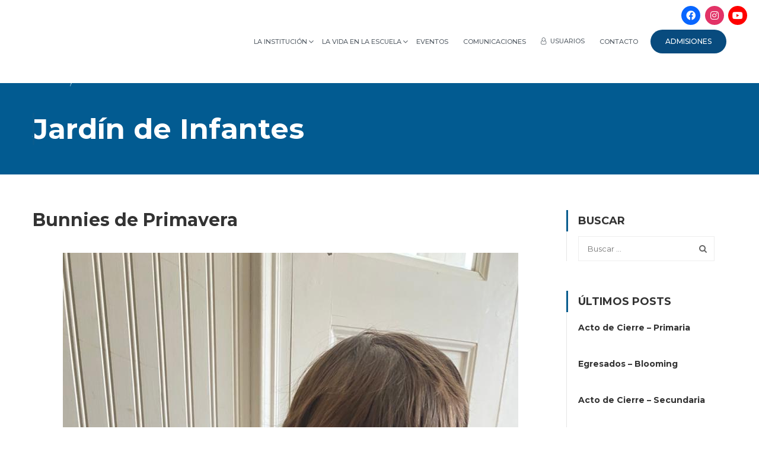

--- FILE ---
content_type: text/html; charset=UTF-8
request_url: https://www.southerncross.edu.ar/bunnies-de-primavera/
body_size: 11937
content:
<!DOCTYPE html>
<html itemscope itemtype="http://schema.org/WebPage" lang="es">
<head>
	<meta charset="UTF-8">
	<meta name="viewport" content="width=device-width, initial-scale=1">
	<link rel="profile" href="https://gmpg.org/xfn/11">
	<link rel="pingback" href="https://www.southerncross.edu.ar/xmlrpc.php">
	<title>Bunnies de Primavera &#8211; Southern Cross</title>
<meta name='robots' content='max-image-preview:large' />

<script>
dataLayer = [{"title":"Bunnies de Primavera","author":"Southern Cross","wordcount":11,"logged_in":"false","page_id":10780,"post_date":"2020-09-30 18:13:14","post_type":"post"}];
</script>
<!-- Google Tag Manager -->
<script>(function(w,d,s,l,i){w[l]=w[l]||[];w[l].push({'gtm.start':
new Date().getTime(),event:'gtm.js'});var f=d.getElementsByTagName(s)[0],
j=d.createElement(s),dl=l!='dataLayer'?'&l='+l:'';j.async=true;j.src=
'https://www.googletagmanager.com/gtm.js?id='+i+dl;f.parentNode.insertBefore(j,f);
})(window,document,'script','dataLayer','GTM-T2D265V');</script>
<!-- End Google Tag Manager --><link rel='dns-prefetch' href='//use.fontawesome.com' />
<link rel="alternate" type="application/rss+xml" title="Southern Cross &raquo; Feed" href="https://www.southerncross.edu.ar/feed/" />
<link rel="alternate" type="application/rss+xml" title="Southern Cross &raquo; Feed de los comentarios" href="https://www.southerncross.edu.ar/comments/feed/" />
<link rel="alternate" title="oEmbed (JSON)" type="application/json+oembed" href="https://www.southerncross.edu.ar/wp-json/oembed/1.0/embed?url=https%3A%2F%2Fwww.southerncross.edu.ar%2Fbunnies-de-primavera%2F" />
<link rel="alternate" title="oEmbed (XML)" type="text/xml+oembed" href="https://www.southerncross.edu.ar/wp-json/oembed/1.0/embed?url=https%3A%2F%2Fwww.southerncross.edu.ar%2Fbunnies-de-primavera%2F&#038;format=xml" />
<style id='wp-img-auto-sizes-contain-inline-css' type='text/css'>
img:is([sizes=auto i],[sizes^="auto," i]){contain-intrinsic-size:3000px 1500px}
/*# sourceURL=wp-img-auto-sizes-contain-inline-css */
</style>
<link rel='stylesheet' id='sbi_styles-css' href='https://www.southerncross.edu.ar/wp-content/plugins/instagram-feed/css/sbi-styles.min.css?ver=6.2.10' type='text/css' media='all' />
<link rel='stylesheet' id='contact-form-7-css' href='https://www.southerncross.edu.ar/wp-content/plugins/contact-form-7/includes/css/styles.css?ver=5.1.4' type='text/css' media='all' />
<link rel='stylesheet' id='dedo-css-css' href='https://www.southerncross.edu.ar/wp-content/plugins/delightful-downloads/assets/css/delightful-downloads.min.css?ver=1.6.6' type='text/css' media='all' />
<link rel='stylesheet' id='rs-plugin-settings-css' href='https://www.southerncross.edu.ar/wp-content/plugins/revslider/public/assets/css/settings.css?ver=5.4.6.4' type='text/css' media='all' />
<style id='rs-plugin-settings-inline-css' type='text/css'>
#rs-demo-id {}
/*# sourceURL=rs-plugin-settings-inline-css */
</style>
<link rel='stylesheet' id='wpems-countdown-css-css' href='https://www.southerncross.edu.ar/wp-content/plugins/wp-events-manager/inc/libraries//countdown/css/jquery.countdown.css?ver=6.9' type='text/css' media='all' />
<link rel='stylesheet' id='wpems-owl-carousel-css-css' href='https://www.southerncross.edu.ar/wp-content/plugins/wp-events-manager/inc/libraries//owl-carousel/css/owl.carousel.css?ver=6.9' type='text/css' media='all' />
<link rel='stylesheet' id='wpems-magnific-popup-css-css' href='https://www.southerncross.edu.ar/wp-content/plugins/wp-events-manager/inc/libraries//magnific-popup/css/magnific-popup.css?ver=6.9' type='text/css' media='all' />
<link rel='stylesheet' id='wpems-fronted-css-css' href='https://www.southerncross.edu.ar/wp-content/plugins/wp-events-manager/assets//css/frontend/events.min.css?ver=6.9' type='text/css' media='all' />
<link rel='stylesheet' id='wpsr_main_css-css' href='https://www.southerncross.edu.ar/wp-content/plugins/wp-socializer/public/css/wpsr.min.css?ver=7.6' type='text/css' media='all' />
<link rel='stylesheet' id='wpsr_fa_icons-css' href='https://use.fontawesome.com/releases/v6.4.2/css/all.css?ver=7.6' type='text/css' media='all' />
<link rel='stylesheet' id='js_composer_custom_css-css' href='//www.southerncross.edu.ar/wp-content/uploads/js_composer/custom.css?ver=5.4.7' type='text/css' media='all' />
<link rel='stylesheet' id='thim-style-css' href='https://www.southerncross.edu.ar/wp-content/themes/eduma/style.css?ver=3.4.1' type='text/css' media='all' />
<link rel='stylesheet' id='thim-font-flaticon-css' href='https://www.southerncross.edu.ar/wp-content/themes/eduma/assets/css/flaticon.css?ver=3.4.1' type='text/css' media='all' />
<link rel='stylesheet' id='thim-style-options-css' href='https://www.southerncross.edu.ar/wp-content/uploads/tc_stylesheets/eduma.1713468368.css?ver=6.9' type='text/css' media='all' />
<script>if (document.location.protocol != "https:") {document.location = document.URL.replace(/^http:/i, "https:");}</script><script type="text/javascript" src="https://www.southerncross.edu.ar/wp-includes/js/jquery/jquery.min.js?ver=3.7.1" id="jquery-core-js"></script>
<script type="text/javascript" src="https://www.southerncross.edu.ar/wp-includes/js/jquery/jquery-migrate.min.js?ver=3.4.1" id="jquery-migrate-js"></script>
<script type="text/javascript" src="https://www.southerncross.edu.ar/wp-content/plugins/revslider/public/assets/js/jquery.themepunch.tools.min.js?ver=5.4.6.4" id="tp-tools-js"></script>
<script type="text/javascript" src="https://www.southerncross.edu.ar/wp-content/plugins/revslider/public/assets/js/jquery.themepunch.revolution.min.js?ver=5.4.6.4" id="revmin-js"></script>
<link rel="https://api.w.org/" href="https://www.southerncross.edu.ar/wp-json/" /><link rel="alternate" title="JSON" type="application/json" href="https://www.southerncross.edu.ar/wp-json/wp/v2/posts/10780" /><link rel="EditURI" type="application/rsd+xml" title="RSD" href="https://www.southerncross.edu.ar/xmlrpc.php?rsd" />
<meta name="generator" content="WordPress 6.9" />
<link rel="canonical" href="https://www.southerncross.edu.ar/bunnies-de-primavera/" />
<link rel='shortlink' href='https://www.southerncross.edu.ar/?p=10780' />
<style>/* CSS added by WP Meta and Date Remover*/.entry-meta {display:none !important;}
	.home .entry-meta { display: none; }
	.entry-footer {display:none !important;}
	.home .entry-footer { display: none; }</style>            <script type="text/javascript">
                function tc_insert_internal_css(css) {
                    var tc_style = document.createElement("style");
                    tc_style.type = "text/css";
                    tc_style.setAttribute('data-type', 'tc-internal-css');
                    var tc_style_content = document.createTextNode(css);
                    tc_style.appendChild(tc_style_content);
                    document.head.appendChild(tc_style);
                }
            </script>
			<meta name="generator" content="Powered by WPBakery Page Builder - drag and drop page builder for WordPress."/>
<!--[if lte IE 9]><link rel="stylesheet" type="text/css" href="https://www.southerncross.edu.ar/wp-content/plugins/js_composer/assets/css/vc_lte_ie9.min.css" media="screen"><![endif]--><meta name="generator" content="Powered by Slider Revolution 5.4.6.4 - responsive, Mobile-Friendly Slider Plugin for WordPress with comfortable drag and drop interface." />
<link rel="icon" href="https://www.southerncross.edu.ar/wp-content/uploads/2017/12/cropped-logo-Southern-Cross-32x32.png" sizes="32x32" />
<link rel="icon" href="https://www.southerncross.edu.ar/wp-content/uploads/2017/12/cropped-logo-Southern-Cross-192x192.png" sizes="192x192" />
<link rel="apple-touch-icon" href="https://www.southerncross.edu.ar/wp-content/uploads/2017/12/cropped-logo-Southern-Cross-180x180.png" />
<meta name="msapplication-TileImage" content="https://www.southerncross.edu.ar/wp-content/uploads/2017/12/cropped-logo-Southern-Cross-270x270.png" />
<script type="text/javascript">function setREVStartSize(e){
				try{ var i=jQuery(window).width(),t=9999,r=0,n=0,l=0,f=0,s=0,h=0;					
					if(e.responsiveLevels&&(jQuery.each(e.responsiveLevels,function(e,f){f>i&&(t=r=f,l=e),i>f&&f>r&&(r=f,n=e)}),t>r&&(l=n)),f=e.gridheight[l]||e.gridheight[0]||e.gridheight,s=e.gridwidth[l]||e.gridwidth[0]||e.gridwidth,h=i/s,h=h>1?1:h,f=Math.round(h*f),"fullscreen"==e.sliderLayout){var u=(e.c.width(),jQuery(window).height());if(void 0!=e.fullScreenOffsetContainer){var c=e.fullScreenOffsetContainer.split(",");if (c) jQuery.each(c,function(e,i){u=jQuery(i).length>0?u-jQuery(i).outerHeight(!0):u}),e.fullScreenOffset.split("%").length>1&&void 0!=e.fullScreenOffset&&e.fullScreenOffset.length>0?u-=jQuery(window).height()*parseInt(e.fullScreenOffset,0)/100:void 0!=e.fullScreenOffset&&e.fullScreenOffset.length>0&&(u-=parseInt(e.fullScreenOffset,0))}f=u}else void 0!=e.minHeight&&f<e.minHeight&&(f=e.minHeight);e.c.closest(".rev_slider_wrapper").css({height:f})					
				}catch(d){console.log("Failure at Presize of Slider:"+d)}
			};</script>
		<script type="text/javascript">
			if (typeof ajaxurl === 'undefined') {
				/* <![CDATA[ */
				var ajaxurl = "https://www.southerncross.edu.ar/wp-admin/admin-ajax.php";
				/* ]]> */
			}
		</script>
		<noscript><style type="text/css"> .wpb_animate_when_almost_visible { opacity: 1; }</style></noscript><style id='global-styles-inline-css' type='text/css'>
:root{--wp--preset--aspect-ratio--square: 1;--wp--preset--aspect-ratio--4-3: 4/3;--wp--preset--aspect-ratio--3-4: 3/4;--wp--preset--aspect-ratio--3-2: 3/2;--wp--preset--aspect-ratio--2-3: 2/3;--wp--preset--aspect-ratio--16-9: 16/9;--wp--preset--aspect-ratio--9-16: 9/16;--wp--preset--color--black: #000000;--wp--preset--color--cyan-bluish-gray: #abb8c3;--wp--preset--color--white: #ffffff;--wp--preset--color--pale-pink: #f78da7;--wp--preset--color--vivid-red: #cf2e2e;--wp--preset--color--luminous-vivid-orange: #ff6900;--wp--preset--color--luminous-vivid-amber: #fcb900;--wp--preset--color--light-green-cyan: #7bdcb5;--wp--preset--color--vivid-green-cyan: #00d084;--wp--preset--color--pale-cyan-blue: #8ed1fc;--wp--preset--color--vivid-cyan-blue: #0693e3;--wp--preset--color--vivid-purple: #9b51e0;--wp--preset--gradient--vivid-cyan-blue-to-vivid-purple: linear-gradient(135deg,rgb(6,147,227) 0%,rgb(155,81,224) 100%);--wp--preset--gradient--light-green-cyan-to-vivid-green-cyan: linear-gradient(135deg,rgb(122,220,180) 0%,rgb(0,208,130) 100%);--wp--preset--gradient--luminous-vivid-amber-to-luminous-vivid-orange: linear-gradient(135deg,rgb(252,185,0) 0%,rgb(255,105,0) 100%);--wp--preset--gradient--luminous-vivid-orange-to-vivid-red: linear-gradient(135deg,rgb(255,105,0) 0%,rgb(207,46,46) 100%);--wp--preset--gradient--very-light-gray-to-cyan-bluish-gray: linear-gradient(135deg,rgb(238,238,238) 0%,rgb(169,184,195) 100%);--wp--preset--gradient--cool-to-warm-spectrum: linear-gradient(135deg,rgb(74,234,220) 0%,rgb(151,120,209) 20%,rgb(207,42,186) 40%,rgb(238,44,130) 60%,rgb(251,105,98) 80%,rgb(254,248,76) 100%);--wp--preset--gradient--blush-light-purple: linear-gradient(135deg,rgb(255,206,236) 0%,rgb(152,150,240) 100%);--wp--preset--gradient--blush-bordeaux: linear-gradient(135deg,rgb(254,205,165) 0%,rgb(254,45,45) 50%,rgb(107,0,62) 100%);--wp--preset--gradient--luminous-dusk: linear-gradient(135deg,rgb(255,203,112) 0%,rgb(199,81,192) 50%,rgb(65,88,208) 100%);--wp--preset--gradient--pale-ocean: linear-gradient(135deg,rgb(255,245,203) 0%,rgb(182,227,212) 50%,rgb(51,167,181) 100%);--wp--preset--gradient--electric-grass: linear-gradient(135deg,rgb(202,248,128) 0%,rgb(113,206,126) 100%);--wp--preset--gradient--midnight: linear-gradient(135deg,rgb(2,3,129) 0%,rgb(40,116,252) 100%);--wp--preset--font-size--small: 13px;--wp--preset--font-size--medium: 20px;--wp--preset--font-size--large: 36px;--wp--preset--font-size--x-large: 42px;--wp--preset--spacing--20: 0.44rem;--wp--preset--spacing--30: 0.67rem;--wp--preset--spacing--40: 1rem;--wp--preset--spacing--50: 1.5rem;--wp--preset--spacing--60: 2.25rem;--wp--preset--spacing--70: 3.38rem;--wp--preset--spacing--80: 5.06rem;--wp--preset--shadow--natural: 6px 6px 9px rgba(0, 0, 0, 0.2);--wp--preset--shadow--deep: 12px 12px 50px rgba(0, 0, 0, 0.4);--wp--preset--shadow--sharp: 6px 6px 0px rgba(0, 0, 0, 0.2);--wp--preset--shadow--outlined: 6px 6px 0px -3px rgb(255, 255, 255), 6px 6px rgb(0, 0, 0);--wp--preset--shadow--crisp: 6px 6px 0px rgb(0, 0, 0);}:where(.is-layout-flex){gap: 0.5em;}:where(.is-layout-grid){gap: 0.5em;}body .is-layout-flex{display: flex;}.is-layout-flex{flex-wrap: wrap;align-items: center;}.is-layout-flex > :is(*, div){margin: 0;}body .is-layout-grid{display: grid;}.is-layout-grid > :is(*, div){margin: 0;}:where(.wp-block-columns.is-layout-flex){gap: 2em;}:where(.wp-block-columns.is-layout-grid){gap: 2em;}:where(.wp-block-post-template.is-layout-flex){gap: 1.25em;}:where(.wp-block-post-template.is-layout-grid){gap: 1.25em;}.has-black-color{color: var(--wp--preset--color--black) !important;}.has-cyan-bluish-gray-color{color: var(--wp--preset--color--cyan-bluish-gray) !important;}.has-white-color{color: var(--wp--preset--color--white) !important;}.has-pale-pink-color{color: var(--wp--preset--color--pale-pink) !important;}.has-vivid-red-color{color: var(--wp--preset--color--vivid-red) !important;}.has-luminous-vivid-orange-color{color: var(--wp--preset--color--luminous-vivid-orange) !important;}.has-luminous-vivid-amber-color{color: var(--wp--preset--color--luminous-vivid-amber) !important;}.has-light-green-cyan-color{color: var(--wp--preset--color--light-green-cyan) !important;}.has-vivid-green-cyan-color{color: var(--wp--preset--color--vivid-green-cyan) !important;}.has-pale-cyan-blue-color{color: var(--wp--preset--color--pale-cyan-blue) !important;}.has-vivid-cyan-blue-color{color: var(--wp--preset--color--vivid-cyan-blue) !important;}.has-vivid-purple-color{color: var(--wp--preset--color--vivid-purple) !important;}.has-black-background-color{background-color: var(--wp--preset--color--black) !important;}.has-cyan-bluish-gray-background-color{background-color: var(--wp--preset--color--cyan-bluish-gray) !important;}.has-white-background-color{background-color: var(--wp--preset--color--white) !important;}.has-pale-pink-background-color{background-color: var(--wp--preset--color--pale-pink) !important;}.has-vivid-red-background-color{background-color: var(--wp--preset--color--vivid-red) !important;}.has-luminous-vivid-orange-background-color{background-color: var(--wp--preset--color--luminous-vivid-orange) !important;}.has-luminous-vivid-amber-background-color{background-color: var(--wp--preset--color--luminous-vivid-amber) !important;}.has-light-green-cyan-background-color{background-color: var(--wp--preset--color--light-green-cyan) !important;}.has-vivid-green-cyan-background-color{background-color: var(--wp--preset--color--vivid-green-cyan) !important;}.has-pale-cyan-blue-background-color{background-color: var(--wp--preset--color--pale-cyan-blue) !important;}.has-vivid-cyan-blue-background-color{background-color: var(--wp--preset--color--vivid-cyan-blue) !important;}.has-vivid-purple-background-color{background-color: var(--wp--preset--color--vivid-purple) !important;}.has-black-border-color{border-color: var(--wp--preset--color--black) !important;}.has-cyan-bluish-gray-border-color{border-color: var(--wp--preset--color--cyan-bluish-gray) !important;}.has-white-border-color{border-color: var(--wp--preset--color--white) !important;}.has-pale-pink-border-color{border-color: var(--wp--preset--color--pale-pink) !important;}.has-vivid-red-border-color{border-color: var(--wp--preset--color--vivid-red) !important;}.has-luminous-vivid-orange-border-color{border-color: var(--wp--preset--color--luminous-vivid-orange) !important;}.has-luminous-vivid-amber-border-color{border-color: var(--wp--preset--color--luminous-vivid-amber) !important;}.has-light-green-cyan-border-color{border-color: var(--wp--preset--color--light-green-cyan) !important;}.has-vivid-green-cyan-border-color{border-color: var(--wp--preset--color--vivid-green-cyan) !important;}.has-pale-cyan-blue-border-color{border-color: var(--wp--preset--color--pale-cyan-blue) !important;}.has-vivid-cyan-blue-border-color{border-color: var(--wp--preset--color--vivid-cyan-blue) !important;}.has-vivid-purple-border-color{border-color: var(--wp--preset--color--vivid-purple) !important;}.has-vivid-cyan-blue-to-vivid-purple-gradient-background{background: var(--wp--preset--gradient--vivid-cyan-blue-to-vivid-purple) !important;}.has-light-green-cyan-to-vivid-green-cyan-gradient-background{background: var(--wp--preset--gradient--light-green-cyan-to-vivid-green-cyan) !important;}.has-luminous-vivid-amber-to-luminous-vivid-orange-gradient-background{background: var(--wp--preset--gradient--luminous-vivid-amber-to-luminous-vivid-orange) !important;}.has-luminous-vivid-orange-to-vivid-red-gradient-background{background: var(--wp--preset--gradient--luminous-vivid-orange-to-vivid-red) !important;}.has-very-light-gray-to-cyan-bluish-gray-gradient-background{background: var(--wp--preset--gradient--very-light-gray-to-cyan-bluish-gray) !important;}.has-cool-to-warm-spectrum-gradient-background{background: var(--wp--preset--gradient--cool-to-warm-spectrum) !important;}.has-blush-light-purple-gradient-background{background: var(--wp--preset--gradient--blush-light-purple) !important;}.has-blush-bordeaux-gradient-background{background: var(--wp--preset--gradient--blush-bordeaux) !important;}.has-luminous-dusk-gradient-background{background: var(--wp--preset--gradient--luminous-dusk) !important;}.has-pale-ocean-gradient-background{background: var(--wp--preset--gradient--pale-ocean) !important;}.has-electric-grass-gradient-background{background: var(--wp--preset--gradient--electric-grass) !important;}.has-midnight-gradient-background{background: var(--wp--preset--gradient--midnight) !important;}.has-small-font-size{font-size: var(--wp--preset--font-size--small) !important;}.has-medium-font-size{font-size: var(--wp--preset--font-size--medium) !important;}.has-large-font-size{font-size: var(--wp--preset--font-size--large) !important;}.has-x-large-font-size{font-size: var(--wp--preset--font-size--x-large) !important;}
/*# sourceURL=global-styles-inline-css */
</style>
<link rel='stylesheet' id='js_composer_front-css' href='https://www.southerncross.edu.ar/wp-content/plugins/js_composer/assets/css/js_composer.min.css?ver=5.4.7' type='text/css' media='all' />
</head>
<body data-rsssl=1 class="wp-singular post-template-default single single-post postid-10780 single-format-gallery wp-theme-eduma thim-body-load-overlay bg-boxed-image wpb-js-composer js-comp-ver-5.4.7 vc_responsive" id="thim-body">

<div id="wrapper-container" class="wrapper-container">
	<div class="content-pusher">
		<header id="masthead" class="site-header affix-top bg-custom-sticky sticky-header header_overlay header_v1">
			<!-- <div class="main-menu"> -->
<div class="container">
	<div class="row">
		<div class="navigation col-sm-12">
			<div class="tm-table">
				<div class="width-logo table-cell sm-logo">
					<a href="https://www.southerncross.edu.ar/" title="Southern Cross - Colegio mixto, biling&uuml;e y laico" rel="home" class="no-sticky-logo"><img src="https://www.southerncross.edu.ar/wp-content/uploads/2024/04/SC-BLOOMING-logos-04.png" alt="Southern Cross" ></a><a href="https://www.southerncross.edu.ar/" rel="home" class="sticky-logo"><img src="https://www.southerncross.edu.ar/wp-content/uploads/2017/12/logo-Southern-Cross-2.png" alt="Southern Cross" ></a>				</div>
				<nav class="width-navigation table-cell table-right">
					<ul class="nav navbar-nav menu-main-menu">
	<li id="menu-item-7380" class="menu-item menu-item-type-custom menu-item-object-custom menu-item-has-children menu-item-7380 tc-menu-item tc-menu-depth-0 tc-menu-align-left tc-menu-layout-default"><a href="#" class="tc-menu-inner">La Institución</a>
<ul class="sub-menu">
	<li id="menu-item-9713" class="menu-item menu-item-type-post_type menu-item-object-page menu-item-9713 tc-menu-item tc-menu-depth-1"><a href="https://www.southerncross.edu.ar/video-25-anos/" class="tc-menu-inner tc-megamenu-title">Video 25 años</a></li>
	<li id="menu-item-7523" class="menu-item menu-item-type-custom menu-item-object-custom menu-item-7523 tc-menu-item tc-menu-depth-1 tc-menu-align-left"><a href="/proposito-institucional" class="tc-menu-inner tc-megamenu-title">Propósito Institucional</a></li>
	<li id="menu-item-7524" class="menu-item menu-item-type-custom menu-item-object-custom menu-item-7524 tc-menu-item tc-menu-depth-1 tc-menu-align-left"><a href="/perfil-del-egresado" class="tc-menu-inner tc-megamenu-title">Perfil del egresado</a></li>
	<li id="menu-item-7525" class="menu-item menu-item-type-custom menu-item-object-custom menu-item-7525 tc-menu-item tc-menu-depth-1 tc-menu-align-left"><a href="/transmision-de-valores" class="tc-menu-inner tc-megamenu-title">Transmisión de valores</a></li>
	<li id="menu-item-7526" class="menu-item menu-item-type-custom menu-item-object-custom menu-item-7526 tc-menu-item tc-menu-depth-1 tc-menu-align-left"><a href="/el-edificio" class="tc-menu-inner tc-megamenu-title">El edificio</a></li>
	<li id="menu-item-7527" class="menu-item menu-item-type-custom menu-item-object-custom menu-item-7527 tc-menu-item tc-menu-depth-1 tc-menu-align-left"><a href="/jardin-de-infantes-blooming" class="tc-menu-inner tc-megamenu-title">Jardín de Infantes Blooming</a></li>
	<li id="menu-item-7528" class="menu-item menu-item-type-custom menu-item-object-custom menu-item-7528 tc-menu-item tc-menu-depth-1 tc-menu-align-left"><a href="/primaria" class="tc-menu-inner tc-megamenu-title">Primaria</a></li>
	<li id="menu-item-7529" class="menu-item menu-item-type-custom menu-item-object-custom menu-item-7529 tc-menu-item tc-menu-depth-1 tc-menu-align-left"><a href="/secundaria" class="tc-menu-inner tc-megamenu-title">Secundaria</a></li>
	<li id="menu-item-7530" class="menu-item menu-item-type-custom menu-item-object-custom menu-item-7530 tc-menu-item tc-menu-depth-1 tc-menu-align-left"><a href="/educacion-fisica" class="tc-menu-inner tc-megamenu-title">Educación Física</a></li>
	<li id="menu-item-7531" class="menu-item menu-item-type-custom menu-item-object-custom menu-item-7531 tc-menu-item tc-menu-depth-1 tc-menu-align-left"><a href="/musica-y-teatro" class="tc-menu-inner tc-megamenu-title">Música y Teatro</a></li>
	<li id="menu-item-7532" class="menu-item menu-item-type-custom menu-item-object-custom menu-item-7532 tc-menu-item tc-menu-depth-1 tc-menu-align-left"><a href="/instituciones-asociadas" class="tc-menu-inner tc-megamenu-title">Instituciones Asociadas</a></li>
</ul><!-- End wrapper ul sub -->
</li>
<li id="menu-item-7382" class="menu-item menu-item-type-custom menu-item-object-custom menu-item-has-children menu-item-7382 tc-menu-item tc-menu-depth-0 tc-menu-align-left tc-menu-layout-default"><a href="/la-vida-en-la-escuela" class="tc-menu-inner">La Vida en la Escuela</a>
<ul class="sub-menu">
	<li id="menu-item-8076" class="menu-item menu-item-type-taxonomy menu-item-object-category current-post-ancestor current-menu-parent current-post-parent menu-item-8076 tc-menu-item tc-menu-depth-1"><a href="https://www.southerncross.edu.ar/category/jardin-de-infantes/" class="tc-menu-inner tc-megamenu-title">Jardín de Infantes</a></li>
	<li id="menu-item-8081" class="menu-item menu-item-type-taxonomy menu-item-object-category menu-item-8081 tc-menu-item tc-menu-depth-1"><a href="https://www.southerncross.edu.ar/category/primaria/" class="tc-menu-inner tc-megamenu-title">Primaria</a></li>
	<li id="menu-item-8077" class="menu-item menu-item-type-taxonomy menu-item-object-category menu-item-8077 tc-menu-item tc-menu-depth-1"><a href="https://www.southerncross.edu.ar/category/secundaria/" class="tc-menu-inner tc-megamenu-title">Secundaria</a></li>
	<li id="menu-item-8075" class="menu-item menu-item-type-taxonomy menu-item-object-category current-post-ancestor current-menu-parent current-post-parent menu-item-8075 tc-menu-item tc-menu-depth-1"><a href="https://www.southerncross.edu.ar/category/novedades/" class="tc-menu-inner tc-megamenu-title">Novedades</a></li>
	<li id="menu-item-8079" class="menu-item menu-item-type-taxonomy menu-item-object-category menu-item-8079 tc-menu-item tc-menu-depth-1"><a href="https://www.southerncross.edu.ar/category/ex-alumnos/" class="tc-menu-inner tc-megamenu-title">Ex Alumnos</a></li>
	<li id="menu-item-8080" class="menu-item menu-item-type-taxonomy menu-item-object-category menu-item-8080 tc-menu-item tc-menu-depth-1"><a href="https://www.southerncross.edu.ar/category/deportes/" class="tc-menu-inner tc-megamenu-title">Deportes</a></li>
	<li id="menu-item-10551" class="menu-item menu-item-type-taxonomy menu-item-object-category menu-item-10551 tc-menu-item tc-menu-depth-1"><a href="https://www.southerncross.edu.ar/category/comunidad/" class="tc-menu-inner tc-megamenu-title">Comunidad</a></li>
</ul><!-- End wrapper ul sub -->
</li>
<li id="menu-item-7368" class="menu-item menu-item-type-custom menu-item-object-custom menu-item-7368 tc-menu-item tc-menu-depth-0 tc-menu-align-left tc-menu-layout-default"><a href="/events" class="tc-menu-inner">Eventos</a></li>
<li id="menu-item-8395" class="menu-item menu-item-type-custom menu-item-object-custom menu-item-8395 tc-menu-item tc-menu-depth-0 tc-menu-layout-default"><a href="/category/comunicaciones/" class="tc-menu-inner">Comunicaciones</a></li>
<li id="menu-item-7484" class="menu-item menu-item-type-custom menu-item-object-custom menu-item-7484 tc-menu-item tc-menu-depth-0 tc-menu-align-left tc-menu-layout-default"><a href="https://figaronline.com/login" class="tc-menu-inner"><span class='tc-icon fa fa-user-o'></span>Usuarios</a></li>
<li id="menu-item-7383" class="menu-item menu-item-type-custom menu-item-object-custom menu-item-7383 tc-menu-item tc-menu-depth-0 tc-menu-align-left tc-menu-layout-default"><a href="/contacto" class="tc-menu-inner">Contacto</a></li>
<li class="menu-right"><ul><li id="button-2" class="widget widget_button"><div class="thim-widget-button thim-widget-button-base"><a class="widget-button very-rounded no-border small custom_style" href="/admisiones" style="font-size: 13px;font-weight: 500;color: #ffffff;background-color: #025b91;" data-hover="font-size: 13px;font-weight: 500;color: #ffffff;background-color: #0885d2;">Admisiones</a></div></li></ul></li></ul>
<!--</div>-->				</nav>
				<div class="menu-mobile-effect navbar-toggle" data-effect="mobile-effect">
					<span class="icon-bar"></span>
					<span class="icon-bar"></span>
					<span class="icon-bar"></span>
				</div>
			</div>
			<!--end .row-->
		</div>
	</div>
</div>		</header>
		<!-- Mobile Menu-->
		<nav class="mobile-menu-container mobile-effect">
			<ul class="nav navbar-nav">
	<li class="menu-item menu-item-type-custom menu-item-object-custom menu-item-has-children menu-item-7380 tc-menu-item tc-menu-depth-0 tc-menu-align-left tc-menu-layout-default"><a href="#" class="tc-menu-inner">La Institución</a>
<ul class="sub-menu">
	<li class="menu-item menu-item-type-post_type menu-item-object-page menu-item-9713 tc-menu-item tc-menu-depth-1"><a href="https://www.southerncross.edu.ar/video-25-anos/" class="tc-menu-inner tc-megamenu-title">Video 25 años</a></li>
	<li class="menu-item menu-item-type-custom menu-item-object-custom menu-item-7523 tc-menu-item tc-menu-depth-1 tc-menu-align-left"><a href="/proposito-institucional" class="tc-menu-inner tc-megamenu-title">Propósito Institucional</a></li>
	<li class="menu-item menu-item-type-custom menu-item-object-custom menu-item-7524 tc-menu-item tc-menu-depth-1 tc-menu-align-left"><a href="/perfil-del-egresado" class="tc-menu-inner tc-megamenu-title">Perfil del egresado</a></li>
	<li class="menu-item menu-item-type-custom menu-item-object-custom menu-item-7525 tc-menu-item tc-menu-depth-1 tc-menu-align-left"><a href="/transmision-de-valores" class="tc-menu-inner tc-megamenu-title">Transmisión de valores</a></li>
	<li class="menu-item menu-item-type-custom menu-item-object-custom menu-item-7526 tc-menu-item tc-menu-depth-1 tc-menu-align-left"><a href="/el-edificio" class="tc-menu-inner tc-megamenu-title">El edificio</a></li>
	<li class="menu-item menu-item-type-custom menu-item-object-custom menu-item-7527 tc-menu-item tc-menu-depth-1 tc-menu-align-left"><a href="/jardin-de-infantes-blooming" class="tc-menu-inner tc-megamenu-title">Jardín de Infantes Blooming</a></li>
	<li class="menu-item menu-item-type-custom menu-item-object-custom menu-item-7528 tc-menu-item tc-menu-depth-1 tc-menu-align-left"><a href="/primaria" class="tc-menu-inner tc-megamenu-title">Primaria</a></li>
	<li class="menu-item menu-item-type-custom menu-item-object-custom menu-item-7529 tc-menu-item tc-menu-depth-1 tc-menu-align-left"><a href="/secundaria" class="tc-menu-inner tc-megamenu-title">Secundaria</a></li>
	<li class="menu-item menu-item-type-custom menu-item-object-custom menu-item-7530 tc-menu-item tc-menu-depth-1 tc-menu-align-left"><a href="/educacion-fisica" class="tc-menu-inner tc-megamenu-title">Educación Física</a></li>
	<li class="menu-item menu-item-type-custom menu-item-object-custom menu-item-7531 tc-menu-item tc-menu-depth-1 tc-menu-align-left"><a href="/musica-y-teatro" class="tc-menu-inner tc-megamenu-title">Música y Teatro</a></li>
	<li class="menu-item menu-item-type-custom menu-item-object-custom menu-item-7532 tc-menu-item tc-menu-depth-1 tc-menu-align-left"><a href="/instituciones-asociadas" class="tc-menu-inner tc-megamenu-title">Instituciones Asociadas</a></li>
</ul><!-- End wrapper ul sub -->
</li>
<li class="menu-item menu-item-type-custom menu-item-object-custom menu-item-has-children menu-item-7382 tc-menu-item tc-menu-depth-0 tc-menu-align-left tc-menu-layout-default"><a href="/la-vida-en-la-escuela" class="tc-menu-inner">La Vida en la Escuela</a>
<ul class="sub-menu">
	<li class="menu-item menu-item-type-taxonomy menu-item-object-category current-post-ancestor current-menu-parent current-post-parent menu-item-8076 tc-menu-item tc-menu-depth-1"><a href="https://www.southerncross.edu.ar/category/jardin-de-infantes/" class="tc-menu-inner tc-megamenu-title">Jardín de Infantes</a></li>
	<li class="menu-item menu-item-type-taxonomy menu-item-object-category menu-item-8081 tc-menu-item tc-menu-depth-1"><a href="https://www.southerncross.edu.ar/category/primaria/" class="tc-menu-inner tc-megamenu-title">Primaria</a></li>
	<li class="menu-item menu-item-type-taxonomy menu-item-object-category menu-item-8077 tc-menu-item tc-menu-depth-1"><a href="https://www.southerncross.edu.ar/category/secundaria/" class="tc-menu-inner tc-megamenu-title">Secundaria</a></li>
	<li class="menu-item menu-item-type-taxonomy menu-item-object-category current-post-ancestor current-menu-parent current-post-parent menu-item-8075 tc-menu-item tc-menu-depth-1"><a href="https://www.southerncross.edu.ar/category/novedades/" class="tc-menu-inner tc-megamenu-title">Novedades</a></li>
	<li class="menu-item menu-item-type-taxonomy menu-item-object-category menu-item-8079 tc-menu-item tc-menu-depth-1"><a href="https://www.southerncross.edu.ar/category/ex-alumnos/" class="tc-menu-inner tc-megamenu-title">Ex Alumnos</a></li>
	<li class="menu-item menu-item-type-taxonomy menu-item-object-category menu-item-8080 tc-menu-item tc-menu-depth-1"><a href="https://www.southerncross.edu.ar/category/deportes/" class="tc-menu-inner tc-megamenu-title">Deportes</a></li>
	<li class="menu-item menu-item-type-taxonomy menu-item-object-category menu-item-10551 tc-menu-item tc-menu-depth-1"><a href="https://www.southerncross.edu.ar/category/comunidad/" class="tc-menu-inner tc-megamenu-title">Comunidad</a></li>
</ul><!-- End wrapper ul sub -->
</li>
<li class="menu-item menu-item-type-custom menu-item-object-custom menu-item-7368 tc-menu-item tc-menu-depth-0 tc-menu-align-left tc-menu-layout-default"><a href="/events" class="tc-menu-inner">Eventos</a></li>
<li class="menu-item menu-item-type-custom menu-item-object-custom menu-item-8395 tc-menu-item tc-menu-depth-0 tc-menu-layout-default"><a href="/category/comunicaciones/" class="tc-menu-inner">Comunicaciones</a></li>
<li class="menu-item menu-item-type-custom menu-item-object-custom menu-item-7484 tc-menu-item tc-menu-depth-0 tc-menu-align-left tc-menu-layout-default"><a href="https://figaronline.com/login" class="tc-menu-inner"><span class='tc-icon fa fa-user-o'></span>Usuarios</a></li>
<li class="menu-item menu-item-type-custom menu-item-object-custom menu-item-7383 tc-menu-item tc-menu-depth-0 tc-menu-align-left tc-menu-layout-default"><a href="/contacto" class="tc-menu-inner">Contacto</a></li>

</ul>

		</nav>
		<div id="main-content">    <section class="content-area">
		<div class="top_heading  _out">
    <div class="top_site_main " style="color: #ffffff;background-image:url(https://www.southerncross.edu.ar/wp-content/uploads/2018/02/logo-Southern-Cross.png);">
        <span class="overlay-top-header" style="background:rgba(0,0,0,0);"></span>
                    <div class="page-title-wrapper">
                <div class="banner-wrapper container">
                    <h2>Jardín de Infantes</h2>                </div>
            </div>
            </div>
    		<div class="breadcrumbs-wrapper">
			<div class="container">
				<ul itemprop="breadcrumb" itemscope itemtype="http://schema.org/BreadcrumbList" id="breadcrumbs" class="breadcrumbs"><li itemprop="itemListElement" itemscope itemtype="http://schema.org/ListItem"><a itemprop="item" href="https://www.southerncross.edu.ar" title="Inicio"><span itemprop="name">Inicio</span></a></li><li itemprop="itemListElement" itemscope itemtype="http://schema.org/ListItem"><a itemprop="item" href="https://www.southerncross.edu.ar/novedades/" title="Blog"><span itemprop="name">Blog</span></a></li><li itemprop="itemListElement" itemscope itemtype="http://schema.org/ListItem"><a itemprop="item" href="https://www.southerncross.edu.ar/category/jardin-de-infantes/" title="Jardín de Infantes"><span itemprop="name">Jardín de Infantes</span></a></li><li itemprop="itemListElement" itemscope itemtype="http://schema.org/ListItem"><span itemprop="name" title="Bunnies de Primavera">Bunnies de Primavera</span></li></ul>			</div>
		</div>
		</div><div class="container site-content sidebar-right"><div class="row"><main id="main" class="site-main col-sm-9 alignleft">
<div class="page-content">
         
<article id="post-10780" class="post-10780 post type-post status-publish format-gallery has-post-thumbnail hentry category-jardin-de-infantes category-novedades post_format-post-format-gallery">


	<div class="page-content-inner">
					<header class="entry-header">
				<h1 class="entry-title">Bunnies de Primavera</h1>						<ul class="entry-meta">
							<li class="entry-date">
					<span>Fecha</span>
					<span class="value"> septiembre 30, 2020</span>
				</li>
								
		</ul>
					</header>
			<div class='post-formats-wrapper'><div class="flexslider"><ul class="slides"><li data-thumb="https://www.southerncross.edu.ar/wp-content/uploads/2020/11/WhatsApp-Image-2020-09-30-at-11.43.23-4-150x150.jpeg"><a href="https://www.southerncross.edu.ar/bunnies-de-primavera/" class="hover-gradient"><img src="https://www.southerncross.edu.ar/wp-content/uploads/2020/11/WhatsApp-Image-2020-09-30-at-11.43.23-4.jpeg" alt="gallery"></a></li><li data-thumb="https://www.southerncross.edu.ar/wp-content/uploads/2020/11/WhatsApp-Image-2020-09-30-at-11.43.23-3-150x150.jpeg"><a href="https://www.southerncross.edu.ar/bunnies-de-primavera/" class="hover-gradient"><img src="https://www.southerncross.edu.ar/wp-content/uploads/2020/11/WhatsApp-Image-2020-09-30-at-11.43.23-3.jpeg" alt="gallery"></a></li><li data-thumb="https://www.southerncross.edu.ar/wp-content/uploads/2020/11/WhatsApp-Image-2020-09-30-at-11.43.23-2-150x150.jpeg"><a href="https://www.southerncross.edu.ar/bunnies-de-primavera/" class="hover-gradient"><img src="https://www.southerncross.edu.ar/wp-content/uploads/2020/11/WhatsApp-Image-2020-09-30-at-11.43.23-2.jpeg" alt="gallery"></a></li><li data-thumb="https://www.southerncross.edu.ar/wp-content/uploads/2020/11/WhatsApp-Image-2020-09-30-at-11.43.23-1-150x150.jpeg"><a href="https://www.southerncross.edu.ar/bunnies-de-primavera/" class="hover-gradient"><img src="https://www.southerncross.edu.ar/wp-content/uploads/2020/11/WhatsApp-Image-2020-09-30-at-11.43.23-1.jpeg" alt="gallery"></a></li><li data-thumb="https://www.southerncross.edu.ar/wp-content/uploads/2020/11/WhatsApp-Image-2020-09-30-at-11.43.23-150x150.jpeg"><a href="https://www.southerncross.edu.ar/bunnies-de-primavera/" class="hover-gradient"><img src="https://www.southerncross.edu.ar/wp-content/uploads/2020/11/WhatsApp-Image-2020-09-30-at-11.43.23.jpeg" alt="gallery"></a></li></ul></div></div>				<!-- .entry-header -->
		<div class="entry-content">
			<p>¡Los<strong> Bunnies</strong> le dieron la bienvenida a la primavera!</p>
<p><em>#Blooming #YoMeQuedoEnCasa</em></p>
					</div>
		<div class="entry-tag-share">
			<div class="row">
				<div class="col-sm-6">
									</div>
				<div class="col-sm-6">
					<ul class="thim-social-share"><li class="heading">Compartir:</li><li><div class="facebook-social"><a target="_blank" class="facebook"  href="https://www.facebook.com/sharer.php?u=https%3A%2F%2Fwww.southerncross.edu.ar%2Fbunnies-de-primavera%2F" title="Facebook"><i class="fa fa-facebook"></i></a></div></li><li><div class="googleplus-social"><a target="_blank" class="googleplus" href="https://plus.google.com/share?url=https%3A%2F%2Fwww.southerncross.edu.ar%2Fbunnies-de-primavera%2F&amp;title=Bunnies%20de%20Primavera" title="Google Plus" onclick='javascript:window.open(this.href, "", "menubar=no,toolbar=no,resizable=yes,scrollbars=yes,height=600,width=600");return false;'><i class="fa fa-google"></i></a></div></li><li><div class="twitter-social"><a target="_blank" class="twitter" href="https://twitter.com/share?url=https%3A%2F%2Fwww.southerncross.edu.ar%2Fbunnies-de-primavera%2F&amp;text=Bunnies%20de%20Primavera" title="Twitter"><i class="fa fa-twitter"></i></a></div></li><li><div class="pinterest-social"><a target="_blank" class="pinterest"  href="http://pinterest.com/pin/create/button/?url=https%3A%2F%2Fwww.southerncross.edu.ar%2Fbunnies-de-primavera%2F&amp;description=%C2%A1Los%20Bunnies%20le%20dieron%20la%20bienvenida%20a%20la%20primavera%21%20%23Blooming%20%23YoMeQuedoEnCasa&amp;media=https%3A%2F%2Fwww.southerncross.edu.ar%2Fwp-content%2Fuploads%2F2020%2F11%2FWhatsApp-Image-2020-09-30-at-11.43.23.jpeg" onclick="window.open(this.href); return false;" title="Pinterest"><i class="fa fa-pinterest-p"></i></a></div></li><li><div class="linkedin-social"><a target="_blank" class="linkedin" href="https://www.linkedin.com/shareArticle?mini=true&url=https%3A%2F%2Fwww.southerncross.edu.ar%2Fbunnies-de-primavera%2F&title=Bunnies%20de%20Primavera&summary=&source=%C2%A1Los%20Bunnies%20le%20dieron%20la%20bienvenida%20a%20la%20primavera%21%20%23Blooming%20%23YoMeQuedoEnCasa"><i class="fa fa-linkedin-square"></i></a></div></li></ul>				</div>
			</div>
		</div>
				<div class="thim-about-author">
			<div class="author-wrapper">
				<div class="author-avatar">
					<img src="https://www.southerncross.edu.ar/wp-content/uploads/2018/01/logo-Southern-Cross-150x150.jpg" width="110" height="110" alt="" class="avatar avatar-110 wp-user-avatar wp-user-avatar-110 photo avatar-default" />				</div>
				<div class="author-bio">
					<div class="author-top">
						<a class="name" href="https://www.southerncross.edu.ar/author/admin/">
							Southern Cross						</a>
											</div>
					<ul class="thim-author-social">
						
						
						
						
											</ul>

				</div>
				<div class="author-description">
					Administración de la Escuela				</div>
			</div>
		</div>
		
							<div class="entry-navigation-post">
									<div class="prev-post">
						<p class="heading">Publicación anterior</p>
						<h5 class="title">
							<a href="https://www.southerncross.edu.ar/todos-juntos-les-queremos-contar/">Todos juntos les queremos contar...</a>
						</h5>

						<div class="date">
							septiembre 30, 2020						</div>
					</div>
				
									<div class="next-post">
						<p class="heading">Siguiente publicación</p>
						<h5 class="title">
							<a href="https://www.southerncross.edu.ar/taller-de-alimentacion/">Taller de Alimentación</a>
						</h5>

						<div class="date">
							octubre 1, 2020						</div>
					</div>
							</div>

					<section class="related-archive">
		<h3 class="single-title">También te puede interesar</h3>
		<ul class="archived-posts">				<li class="post-12616 post type-post status-publish format-video has-post-thumbnail hentry category-novedades category-primaria post_format-post-format-video">
					<div class="category-posts clear">
						<img src="https://www.southerncross.edu.ar/wp-content/uploads/2025/12/20251211_093924-scaled-300x200.jpg" alt="20251211_093924" title="20251211_093924"  width="300" height="200">						<div class="rel-post-text">
							<h5>
								<a href="https://www.southerncross.edu.ar/acto-de-cierre-primaria-2/" title="Acto de Cierre &#8211; Primaria">Acto de Cierre &#8211; Primaria</a>
							</h5>
							<div class="date">
								12 diciembre, 2025							</div>
						</div>
					</div>
				</li>
								<li class="post-12611 post type-post status-publish format-video has-post-thumbnail hentry category-jardin-de-infantes category-novedades post_format-post-format-video">
					<div class="category-posts clear">
						<img src="https://www.southerncross.edu.ar/wp-content/uploads/2025/12/IMG-20251205-WA0007-scaled-300x200.jpg" alt="IMG-20251205-WA0007" title="IMG-20251205-WA0007"  width="300" height="200">						<div class="rel-post-text">
							<h5>
								<a href="https://www.southerncross.edu.ar/egresados-blooming-2/" title="Egresados &#8211; Blooming">Egresados &#8211; Blooming</a>
							</h5>
							<div class="date">
								10 diciembre, 2025							</div>
						</div>
					</div>
				</li>
								<li class="post-12607 post type-post status-publish format-video has-post-thumbnail hentry category-novedades category-secundaria post_format-post-format-video">
					<div class="category-posts clear">
						<img src="https://www.southerncross.edu.ar/wp-content/uploads/2025/12/secu-300x200.jpg" alt="secu" title="secu"  width="300" height="200">						<div class="rel-post-text">
							<h5>
								<a href="https://www.southerncross.edu.ar/acto-de-cierre-secundaria-2/" title="Acto de Cierre &#8211; Secundaria">Acto de Cierre &#8211; Secundaria</a>
							</h5>
							<div class="date">
								5 diciembre, 2025							</div>
						</div>
					</div>
				</li>
				</ul>	</section><!--.related-->
	</div>
</article>             </div></main>
<div id="sidebar" class="widget-area col-sm-3 sticky-sidebar" role="complementary">
	<aside id="search-4" class="widget widget_search"><h4 class="widget-title">Buscar</h4><form role="search" method="get" class="search-form" action="https://www.southerncross.edu.ar/">
				<label>
					<span class="screen-reader-text">Buscar:</span>
					<input type="search" class="search-field" placeholder="Buscar &hellip;" value="" name="s" />
				</label>
				<input type="submit" class="search-submit" value="Buscar" />
			</form></aside><aside id="list-post-2" class="widget widget_list-post"><div class="thim-widget-list-post thim-widget-list-post-base"><h4 class="widget-title">Últimos Posts</h4><div class="thim-list-posts sidebar">			<div class="item-post post-12616 post type-post status-publish format-video has-post-thumbnail hentry category-novedades category-primaria post_format-post-format-video">
				<div class="article-title-wrapper"><h5><a href="https://www.southerncross.edu.ar/acto-de-cierre-primaria-2/" class="article-title">Acto de Cierre &#8211; Primaria</a></h5><div class="article-date"><span class="day">12</span><span class="month">Dic</span><span class="year">2025</span></div></div>			</div>
						<div class="item-post post-12611 post type-post status-publish format-video has-post-thumbnail hentry category-jardin-de-infantes category-novedades post_format-post-format-video">
				<div class="article-title-wrapper"><h5><a href="https://www.southerncross.edu.ar/egresados-blooming-2/" class="article-title">Egresados &#8211; Blooming</a></h5><div class="article-date"><span class="day">10</span><span class="month">Dic</span><span class="year">2025</span></div></div>			</div>
						<div class="item-post post-12607 post type-post status-publish format-video has-post-thumbnail hentry category-novedades category-secundaria post_format-post-format-video">
				<div class="article-title-wrapper"><h5><a href="https://www.southerncross.edu.ar/acto-de-cierre-secundaria-2/" class="article-title">Acto de Cierre &#8211; Secundaria</a></h5><div class="article-date"><span class="day">05</span><span class="month">Dic</span><span class="year">2025</span></div></div>			</div>
						<div class="item-post post-12602 post type-post status-publish format-gallery has-post-thumbnail hentry category-novedades category-secundaria post_format-post-format-gallery">
				<div class="article-title-wrapper"><h5><a href="https://www.southerncross.edu.ar/visita-a-atucha/" class="article-title">Visita a Atucha</a></h5><div class="article-date"><span class="day">28</span><span class="month">Nov</span><span class="year">2025</span></div></div>			</div>
						<div class="item-post post-12599 post type-post status-publish format-video has-post-thumbnail hentry category-jardin-de-infantes category-novedades post_format-post-format-video">
				<div class="article-title-wrapper"><h5><a href="https://www.southerncross.edu.ar/abrazos/" class="article-title">Abrazos</a></h5><div class="article-date"><span class="day">26</span><span class="month">Nov</span><span class="year">2025</span></div></div>			</div>
			</div></div></aside></div><!-- #secondary -->
</div></div>    </section>

<footer id="colophon" class=" site-footer">
			<div class="footer">
			<div class="container">
				<div class="row">
					<aside id="thim_layout_builder-3" class="widget widget_thim_layout_builder footer_widget"><style>.vc_custom_1513704905371{margin-bottom: 30px !important;}.vc_custom_1513705244752{padding-right: 40px !important;padding-left: 40px !important;}.vc_custom_1526322091202{padding-right: 40px !important;padding-left: 40px !important;}</style><div class="vc_row wpb_row vc_row-fluid vc_custom_1513704905371"><div class="wpb_column vc_column_container vc_col-sm-8"><div class="vc_column-inner vc_custom_1513705244752"><div class="wpb_wrapper">
	<div class="wpb_raw_code wpb_content_element wpb_raw_html" >
		<div class="wpb_wrapper">
			<div>
<div class="footer-logo"><img class="alignnone size-full wp-image-10" src="/wp-content/uploads/2017/12/logo-Southern-Cross-blanco-transparente.png" alt="Logo Southern Cross" width="180" height="180" /></div>
<div class="info">
<div class="content">
<hr>
<ul class="contact-list">
<li class="address"><i class="fa fa-home"></i>&nbsp; Colectora Panamericana, Ramal Tigre 2375 y Uruguay, San Isidro, Pcia. Bs. As., Argentina.</li>
<li class="phone"><i class="fa fa-phone"></i>&nbsp; 4737-1016</li>
<li class="email"><i class="fa fa-envelope"></i>&nbsp; <a href="mailto:contacto@southerncross.edu.ar">contacto@southerncross.edu.ar</a></li>
</ul>
<hr>
<ul class="contact-list">
<li class="address"><i class="fa fa-home"></i>&nbsp; Blooming: Frias 2470, San Isidro, Pcia. Bs. As., Argentina.</li>
<li class="phone"><i class="fa fa-phone"></i>&nbsp; 2467-2132</li>
<li class="email"><i class="fa fa-envelope"></i>&nbsp; <a href="mailto:blooming@southerncross.edu.ar">blooming@southerncross.edu.ar</a></li>
</ul>
<hr>
</div>
</div>
</div>
		</div>
	</div>
<div class="vc_empty_space"   style="height: 32px" ><span class="vc_empty_space_inner"></span></div>
<div class="vc_row wpb_row vc_inner vc_row-fluid"><div class="wpb_column vc_column_container vc_col-sm-4"><div class="vc_column-inner "><div class="wpb_wrapper"><div class="vc_wp_custommenu wpb_content_element"><div class="widget widget_nav_menu"><h3 class="widget-title">Acerca de</h3><div class="menu-company-container"><ul id="menu-company" class="menu"><li id="menu-item-7485" class="menu-item menu-item-type-custom menu-item-object-custom menu-item-7485 tc-menu-item tc-menu-depth-0 tc-menu-align-left tc-menu-layout-default"><a href="/proposito-institucional" class="tc-menu-inner">Propósito Institucional</a></li>
<li id="menu-item-7486" class="menu-item menu-item-type-custom menu-item-object-custom menu-item-7486 tc-menu-item tc-menu-depth-0 tc-menu-align-left tc-menu-layout-default"><a href="/la-vida-en-la-escuela" class="tc-menu-inner">La Vida en la Escuela</a></li>
</ul></div></div></div></div></div></div><div class="wpb_column vc_column_container vc_col-sm-4"><div class="vc_column-inner "><div class="wpb_wrapper"><div class="vc_wp_custommenu wpb_content_element"><div class="widget widget_nav_menu"><h3 class="widget-title">Ahora</h3><div class="menu-recommend-container"><ul id="menu-recommend" class="menu"><li id="menu-item-7487" class="menu-item menu-item-type-custom menu-item-object-custom menu-item-7487 tc-menu-item tc-menu-depth-0 tc-menu-align-left tc-menu-layout-default"><a href="/events" class="tc-menu-inner">Eventos</a></li>
<li id="menu-item-7488" class="menu-item menu-item-type-custom menu-item-object-custom menu-item-7488 tc-menu-item tc-menu-depth-0 tc-menu-align-left tc-menu-layout-default"><a href="/category/novedades/" class="tc-menu-inner">Novedades</a></li>
</ul></div></div></div></div></div></div><div class="wpb_column vc_column_container vc_col-sm-4"><div class="vc_column-inner "><div class="wpb_wrapper"><div class="thim-widget-social"><div class="thim-social">
	<h3 class="widget-title">Redes</h3>	<ul class="social_link">
		<li><a class="facebook hasTooltip" href="https://www.facebook.com/southerncrossar/" target="_blank"><i class="fa fa-facebook"></i>Facebook</a></li><li><a class="instagram hasTooltip" href="https://www.instagram.com/southerncrossar/" target="_blank" ><i class="fa fa-instagram"></i>Instagram</a></li><li><a class="youtube hasTooltip" href="https://www.youtube.com/channel/UCedzTxd1k3jEtADiU2ftdAQ/featured" target="_blank" ><i class="fa fa-youtube"></i>Youtube</a></li>	</ul>
</div></div></div></div></div></div><div class="vc_empty_space"   style="height: 32px" ><span class="vc_empty_space_inner"></span></div>
</div></div></div><div class="wpb_column vc_column_container vc_col-sm-4"><div class="vc_column-inner vc_custom_1526322091202"><div class="wpb_wrapper"><div class="vc_wp_text wpb_content_element"><div class="widget widget_text"><h3 class="widget-title">Contacto Directo</h3>			<div class="textwidget"><p>Escríbanos su consulta.<br />
Responderemos a la brevedad.</p>
<p><em>Si querés dejarnos tu CV escribinos a <a href="mailto:contacto@southerncross.edu.ar">contacto@southerncross.edu.ar</a></em></p>
<p><script type="text/javascript" src="https://form.jotform.com/jsform/81334070482956"></script></p>
</div>
		</div></div></div></div></div></div><div class="vc_row wpb_row vc_row-fluid row-sm-padding-left-210"><div class="wpb_column vc_column_container vc_col-sm-8"><div class="vc_column-inner "><div class="wpb_wrapper"></div></div></div><div class="text-center thim-newsletter wpb_column vc_column_container vc_col-sm-4"><div class="vc_column-inner "><div class="wpb_wrapper"></div></div></div></div></aside>				</div>
			</div>
		</div>
	
				<div class="copyright-area">
				<div class="container">
					<div class="copyright-content">
						<div class="row">
							<div class="col-sm-12"><p class="text-copyright"><p class="text-copyright">© 2018 - Southern Cross School Argentina</p></p></div>						</div>
					</div>
				</div>
			</div>
		
</footer><!-- #colophon -->
</div><!--end main-content-->


</div><!-- end content-pusher-->



</div><!-- end wrapper-container -->

<script type="speculationrules">
{"prefetch":[{"source":"document","where":{"and":[{"href_matches":"/*"},{"not":{"href_matches":["/wp-*.php","/wp-admin/*","/wp-content/uploads/*","/wp-content/*","/wp-content/plugins/*","/wp-content/themes/eduma/*","/*\\?(.+)"]}},{"not":{"selector_matches":"a[rel~=\"nofollow\"]"}},{"not":{"selector_matches":".no-prefetch, .no-prefetch a"}}]},"eagerness":"conservative"}]}
</script>
<script>
jQuery(document).ready(function(){
jQuery("a[href*='upcoming']").click();
})
</script>
<div class="gallery-slider-content"></div>
<!-- WP Socializer 7.6 - JS - Start -->

<!-- WP Socializer - JS - End -->
<div class="wp-socializer wpsr-follow-icons sr-fb-tr sr-fb-hl" data-lg-action="show" data-sm-action="show" data-sm-width="768"><div class="socializer sr-followbar sr-32px sr-circle sr-zoom sr-pad"><span class="sr-facebook"><a data-id="facebook" style="color:#ffffff;" rel="nofollow" href="https://www.facebook.com/southerncrossar/" target="_blank" title="Facebook"><i class="fab fa-facebook-f"></i></a></span><span class="sr-instagram"><a data-id="instagram" style="color:#ffffff;" rel="nofollow" href="https://www.instagram.com/southerncrossar/" target="_blank" title="Instagram"><i class="fab fa-instagram"></i></a></span><span class="sr-youtube"><a data-id="youtube" style="color:#ffffff;" rel="nofollow" href="https://www.youtube.com/channel/UCedzTxd1k3jEtADiU2ftdAQ/" target="_blank" title="Youtube"><i class="fab fa-youtube"></i></a></span></div><div class="wpsr-fb-close wpsr-close-btn" title="Open or close follow icons"><span class="wpsr-bar-icon"><svg xmlns="http://www.w3.org/2000/svg" width="12" height="12" viewBox="0 0 16 16" class="i-open"><path d="M15,6h-5V1c0-0.55-0.45-1-1-1H7C6.45,0,6,0.45,6,1v5H1C0.45,6,0,6.45,0,7v2c0,0.55,0.45,1,1,1h5v5c0,0.55,0.45,1,1,1h2 c0.55,0,1-0.45,1-1v-5h5c0.55,0,1-0.45,1-1V7C16,6.45,15.55,6,15,6z"/></svg><svg class="i-close" xmlns="http://www.w3.org/2000/svg" width="10" height="10" viewBox="0 0 512 512"><path d="M417.4,224H94.6C77.7,224,64,238.3,64,256c0,17.7,13.7,32,30.6,32h322.8c16.9,0,30.6-14.3,30.6-32 C448,238.3,434.3,224,417.4,224z"/></svg></span></div></div><!-- Instagram Feed JS -->
<script type="text/javascript">
var sbiajaxurl = "https://www.southerncross.edu.ar/wp-admin/admin-ajax.php";
</script>
        <script>
            window.addEventListener('load', function () {
                /**
                 * Fix issue there is an empty spacing between image and title of owl-carousel
                 */
                setTimeout(function () {
                    var $ = jQuery;
                    var $carousel = $('.thim-owl-carousel-post').each(function () {
                        $(this).find('.image').css('min-height', 0);
                        $(window).trigger('resize');
                    });
                }, 500);
            })
        </script>
		<!-- Google Tag Manager (noscript) -->
<noscript><iframe src="https://www.googletagmanager.com/ns.html?id=GTM-T2D265V" height="0" width="0" style="display:none;visibility:hidden"></iframe></noscript>
<!-- End Google Tag Manager (noscript) --> <script type="text/javascript" id="contact-form-7-js-extra">
/* <![CDATA[ */
var wpcf7 = {"apiSettings":{"root":"https://www.southerncross.edu.ar/wp-json/contact-form-7/v1","namespace":"contact-form-7/v1"}};
//# sourceURL=contact-form-7-js-extra
/* ]]> */
</script>
<script type="text/javascript" src="https://www.southerncross.edu.ar/wp-content/plugins/contact-form-7/includes/js/scripts.js?ver=5.1.4" id="contact-form-7-js"></script>
<script type="text/javascript" src="https://www.southerncross.edu.ar/wp-includes/js/jquery/ui/core.min.js?ver=1.13.3" id="jquery-ui-core-js"></script>
<script type="text/javascript" src="https://www.southerncross.edu.ar/wp-includes/js/underscore.min.js?ver=1.13.7" id="underscore-js"></script>
<script type="text/javascript" id="wp-util-js-extra">
/* <![CDATA[ */
var _wpUtilSettings = {"ajax":{"url":"/wp-admin/admin-ajax.php"}};
//# sourceURL=wp-util-js-extra
/* ]]> */
</script>
<script type="text/javascript" src="https://www.southerncross.edu.ar/wp-includes/js/wp-util.min.js?ver=6.9" id="wp-util-js"></script>
<script type="text/javascript" src="https://www.southerncross.edu.ar/wp-includes/js/backbone.min.js?ver=1.6.0" id="backbone-js"></script>
<script type="text/javascript" src="https://www.southerncross.edu.ar/wp-content/plugins/wp-events-manager/inc/libraries//countdown/js/jquery.plugin.min.js?ver=6.9" id="wpems-countdown-plugin-js-js"></script>
<script type="text/javascript" id="wpems-countdown-js-js-extra">
/* <![CDATA[ */
var WPEMS = {"gmt_offset":"-3","current_time":"Dec 23, 2025 05:18:00 +0000","l18n":{"labels":["Years","Months","Weeks","Days","Hours","Minutos","Seconds"],"labels1":["A\u00f1o","Mes","Week","D\u00eda","Hora","Minute","Second"]},"ajaxurl":"https://www.southerncross.edu.ar/wp-admin/admin-ajax.php","something_wrong":"Something went wrong","register_button":"b09d9719df"};
//# sourceURL=wpems-countdown-js-js-extra
/* ]]> */
</script>
<script type="text/javascript" src="https://www.southerncross.edu.ar/wp-content/plugins/wp-events-manager/inc/libraries//countdown/js/jquery.countdown.min.js?ver=6.9" id="wpems-countdown-js-js"></script>
<script type="text/javascript" src="https://www.southerncross.edu.ar/wp-content/plugins/wp-events-manager/inc/libraries//owl-carousel/js/owl.carousel.min.js?ver=6.9" id="wpems-owl-carousel-js-js"></script>
<script type="text/javascript" src="https://www.southerncross.edu.ar/wp-content/plugins/wp-events-manager/inc/libraries//magnific-popup/js/jquery.magnific-popup.min.js?ver=2.1.8" id="wpems-magnific-popup-js-js"></script>
<script type="text/javascript" src="https://www.southerncross.edu.ar/wp-content/plugins/wp-events-manager/assets//js/frontend/events.min.js?ver=6.9" id="wpems-frontend-js-js"></script>
<script type="text/javascript" id="custom-script-js-extra">
/* <![CDATA[ */
var wpdata = {"object_id":"10780","site_url":"https://www.southerncross.edu.ar"};
//# sourceURL=custom-script-js-extra
/* ]]> */
</script>
<script type="text/javascript" src="https://www.southerncross.edu.ar/wp-content/plugins/wp-meta-and-date-remover/assets/js/inspector.js?ver=1.1" id="custom-script-js"></script>
<script type="text/javascript" src="https://www.southerncross.edu.ar/wp-content/themes/eduma/assets/js/main.min.js?ver=3.4.1" id="thim-main-js"></script>
<script type="text/javascript" id="thim-custom-script-js-extra">
/* <![CDATA[ */
var thim_js_translate = {"login":"Nombre de usuario","password":"Contrase\u00f1a","close":"Cerrar"};
//# sourceURL=thim-custom-script-js-extra
/* ]]> */
</script>
<script type="text/javascript" src="https://www.southerncross.edu.ar/wp-content/themes/eduma/assets/js/custom-script-v2.js?ver=3.4.1" id="thim-custom-script-js"></script>
<script type="text/javascript" src="https://ajax.googleapis.com/ajax/libs/webfont/1.6.26/webfont.js?ver=3.0.22" id="webfont-loader-js"></script>
<script type="text/javascript" id="webfont-loader-js-after">
/* <![CDATA[ */
WebFont.load({google:{families:['Montserrat:300,300i,400,400i,500,500i,700,700i']}});
//# sourceURL=webfont-loader-js-after
/* ]]> */
</script>
<script type="text/javascript" src="https://www.southerncross.edu.ar/wp-content/plugins/js_composer/assets/js/dist/js_composer_front.min.js?ver=5.4.7" id="wpb_composer_front_js-js"></script>
<script type="text/javascript" id="wpsr_main_js-js-extra">
/* <![CDATA[ */
var wp_socializer = {"ajax_url":"https://www.southerncross.edu.ar/wp-admin/admin-ajax.php"};
//# sourceURL=wpsr_main_js-js-extra
/* ]]> */
</script>
<script type="text/javascript" src="https://www.southerncross.edu.ar/wp-content/plugins/wp-socializer/public/js/wp-socializer.min.js?ver=7.6" id="wpsr_main_js-js"></script>
</body>
</html>

--- FILE ---
content_type: text/css
request_url: https://www.southerncross.edu.ar/wp-content/uploads/js_composer/custom.css?ver=5.4.7
body_size: 1346
content:
.wpb_content_element {margin-bottom:0;}



.list-event-slider .item-event .event-wrapper .box-tim {display:none !important;}
.thim-blog-top, .switch-layout-container {display:none !important;}
.thim-overflow-hidden .gallery-img {background:#FFFFFF !important;}
footer#colophon {background: #095C8F}
.navbar-nav>li>a {padding: 10px 17px 15px 4px !important;}
.titulo_blanco .wpb_wrapper > h1, .titulo_blanco .wpb_wrapper > h2, .titulo_blanco .wpb_wrapper > h3, .titulo_blanco .wpb_wrapper > p { color:#FFFFFF !important;}
.vc_row.vc_row-o-full-height {min-height:0 !important}
.thim-right-bg-secondary-color {background-image: url(https://www.southerncross.edu.ar/wp-content/uploads/2018/05/verde-4.png);
background-position:right; background-repeat:repeat-y;}

@media (max-width:768px) {
    .thim-right-bg-secondary-color {background-image:none;
background-position:right; background-repeat:repeat-y;}
    }
    
    .top_site_main>.overlay-top-header {background:rgba(0, 0, 0, .0) !important;}
    .top_site_main .page-title-wrapper h1, .top_site_main .page-title-wrapper h2  {text-transform:none !important}
    .top_site_main .page-title-wrapper { padding-top:0 !important; padding-bottom: 50px !important;}
    div.breadcrumbs-wrapper {display:none;}
    article .entry-header .date-meta {display:none;}
    article .entry-header .entry-contain { float:none !important; padding-left:0 !important;}
    article .entry-header .entry-contain:before, .top_site_main .page-title-wrapper h1:before {background:none !important;}
    .top_site_main .page-title-wrapper h1, .top_site_main .page-title-wrapper h2 {padding-left:0px !important;}
    #masthead, #masthead .navigation {-webkit-transition: all 0s ease-in-out !important;
    -moz-transition: all 0s ease-in-out !important;
    -ms-transition: all 0s ease-in-out !important;
    -o-transition: all 0s ease-in-out !important;
    -khtml-transition: all 0s ease-in-out !important;}
    
    #masthead { height:140px; }
    #masthead.affix { height:95px; }
    #magic-line {top:98px;}
    
   
    
    .affix-top .container .row .navigation .tm-table .width-navigation .nav  {margin-top:-30px !important;}
    .affix .container .row .navigation .tm-table .width-navigation .nav  {margin-top:-5px !important;}
    
    
@media (max-width: 1024px){
#masthead {
    height: 116px;
    background-color: #0D5C8F;
}

.affix .container .row .navigation .tm-table .width-navigation .nav {margin-top:-28px !important;}
}

@media (max-width: 980px){
.thim-list-post-inner .feature-item {display:none !important;}
.has-feature .thim-grid-posts { width:100% !important;}
}

    .navigation .width-navigation .navbar-nav > li > a { font-weight:500 !important;}
    .vc_row-fluid.margin_bottom_0 {padding-top:120px !important}
    
    div.top_site_main {padding-top:190px !important}
    
    a.widget-button.small.very-rounded {margin-top:-5px !important; border-radius:20px !important; background-color:#084b7e !important; font-size:12px !important;
    }
    
    @media (max-width:1024px) {
    a.widget-button.small.very-rounded {margin-top:25px !important;
    }
    .menu-mobile-effect.navbar-toggle span.icon-bar {background-color: #ffffff !important}
    }
    .navigation .navbar-nav #magic-line {background-color:#084b7e !important}
    .fondo_verde {background-color:#0a6520;}
    
   .navigation { padding-top:0 !important;}
   
   .button-blue {background:#0D5C8F !important;  text-shadow:none !important;  box-shadow:none !important;
    color:#ffffff !important; font-weight:bold; font-size:13px; line-height:13px; padding:14px 18px !important;  
    text-transform: uppercase; border:0 !important;
       
   }
   .button-blue:active  {background:#A1C6E7 !important;;}
   .button-blue {background-image:none !important;}
   
   .thim-about-eduma { padding-bottom:54px !important; padding-top:53px !important;}
   .thim-about-author, .tp-event-organizers, .article-date, .thim-list-post-inner .feature-item .article-wrapper .date, .thim-grid-posts .article-wrapper .date, .entry-meta, .prev-post .date, .next-post .date, .rel-post-text .date { display:none !important;}

.vc_btn3.vc_btn3-color-juicy-pink, .vc_btn3.vc_btn3-color-juicy-pink.vc_btn3-style-flat {border-radius:0 !important; background-color:#095C8F !important; text-transform:uppercase !important;}